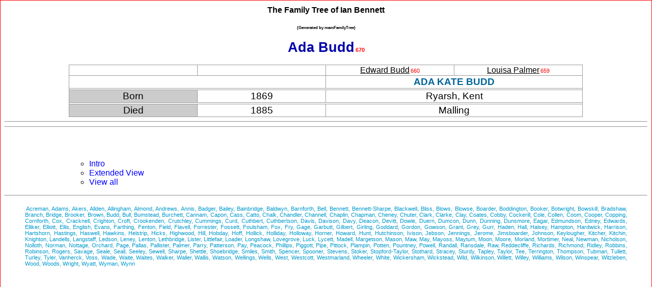

--- FILE ---
content_type: text/html
request_url: http://ianb.nomutantenemy.co.uk/tree/index.asp?person=670
body_size: 5917
content:
<!DOCTYPE HTML PUBLIC "-//W3C//DTD HTML 4.0 Transitional//EN""http://www.w3.org/TR/REC-html40/loose.dtd"><html><head><title>Ada Kate Budd</title><link rel=stylesheet href='mamFT.css' type='text/css'><meta http-equiv='Content-Type' content='text/html; charset=ISO-8859-1'><meta name='generator' content='mutants ate my Family Tree'><meta name='keywords' content=', Acreman, Adams, Akers, Allden, Allingham, Almond, Andrews, Annis, Badger, Bailey, Bainbridge, Baldwyn, Barnforth, Bell, Bennett, Bennett-Sharpe, Blackwell, Bliss, Blows, Blowse, Boarder, Boddington, Booker, Botwright, Bowskill, Bradshaw, Branch, Bridge, Brooker, Brown, Budd, Bull, Bumstead, Burchett, Cannam, Capon, Cass, Catto, Chalk, Chandler, Channell, Chaplin, Chapman, Cheney, Chuter, Clark, Clarke, Clay, Coates, Cobby, Cockerill, Cole, Collen, Coom, Cooper, Copping, Cornforth, Cox, Cracknell, Crighton, Croft, Crookenden, Crutchley, Cummings, Curd, Cuthbert, Cuthbertson, Davis, Davison, Davy, Deacon, Devitt, Dowle, Duern, Dumcon, Dunn, Dunning, Dunsmore, Eagar, Edmundson, Edney, Edwards, Elliker, Elliott, Ellis, English, Evans, Farthing, Fenton, Field, Flavell, Forrester, Fossett, Foulsham, Fox, Fry, Gage, Garbutt, Gilbert, Girling, Goddard, Gordon, Gowson, Grant, Grey, Gurr, Haden, Hall, Halsey, Hampton, Hardwick, Harrison, Hartshorn, Hastings, Haswell, Hawkins, Helstrip, Hicks, Highwood, Hill, Hobday, Hoff, Hollick, Holliday, Holloway, Horner, Howard, Hunt, Hutchinson, Ivison, Jebson, Jennings, Jerome, Jimsboarder, Johnson, Keylougher, Kitcher, Kitchin, Knighton, Landells, Langstaff, Ledson, Leney, Lenton, Lethbridge, Lister, Littlefair, Loader, Longshaw, Lovegrove, Luck, Lycett, Madell, Margetson, Mason, Maw, May, Mayoss, Maytum, Moon, Moore, Morland, Mortimer, Neal, Newman, Nicholson, Nolloth, Norman, Nottage, Orchard, Page, Pallas, Pallister, Palmer, Parry, Patterson, Pay, Peacock, Phillips, Piggott, Pipe, Pittock, Plampin, Potten, Pountney, Powell, Randall, Ransdale, Raw, Reddecliffe, Richards, Richmond, Ridley, Robbins, Robinson, Rogers, Savage, Seale, Seall, Seeley, Sewell, Sharpe, Shettle, Shoebridge, Smiles, Smith, Spencer, Spooner, Stevens, Stoker, Stopford-Taylor, Stothard, Stracey, Sturdy, Tapley, Taylor, Tee, Terrington, Thompson, Tubman, Tullett, Turley, Tyler, Vanherck, Voss, Wade, Waite, Waites, Walker, Waller, Wallis, Watson, Wellings, Wells, West, Westcott, Westmarland, Wheeler, White, Wickersham, Wickstead, Wild, Wilkinson, Willett, Willey, Williams, Wilson, Winspear, Witzleben, Wood, Woods, Wright, Wyatt, Wyman, Wynn'></head><body><h4>The Family Tree of Ian Bennett</h4><h6>(Generated by mamFamilyTree)</h6><h1>Ada Budd<span class='tiny'>670</span></h1><table cols='4'><colgroup span='4' width='25%'></colgroup><tr><td></td><td></td><td><a class='ft' href='index.asp?person=660'>Edward Budd</a><span class='tiny'>660</span></td><td><a class='ft' href='index.asp?person=659'>Louisa Palmer</a><span class='tiny'>659</span></td></tr><tr><td colspan='2'><table class='sub'></table></td><td colspan='2' class='main'><b>Ada Kate Budd</b></td></tr><tr><td colspan = '4'><table class='sub'></table></td></tr><tr><td class='head'>Born</td><td>1869</td><td colspan='2'>Ryarsh, Kent</td></tr><tr><td colspan='4'><table class='sub'><colgroup><col width='25%'><col width='25%'><col width='50%'></colgroup></table></td></tr><tr><td class='head'>Died</td><td>1885</td><td colspan='2'>Malling</td></tr></table><hr /><hr /><ul><li><a href='intro.html'>Intro</a></li><li><a href='index.asp?person=670&view=extended'>Extended View</a></li><li><a href='index.asp?person=0&view=view'>View all</a></li></ul><hr /><p><span class='tinynames'>Acreman, Adams, Akers, Allden, Allingham, Almond, Andrews, Annis, Badger, Bailey, Bainbridge, Baldwyn, Barnforth, Bell, Bennett, Bennett-Sharpe, Blackwell, Bliss, Blows, Blowse, Boarder, Boddington, Booker, Botwright, Bowskill, Bradshaw, Branch, Bridge, Brooker, Brown, Budd, Bull, Bumstead, Burchett, Cannam, Capon, Cass, Catto, Chalk, Chandler, Channell, Chaplin, Chapman, Cheney, Chuter, Clark, Clarke, Clay, Coates, Cobby, Cockerill, Cole, Collen, Coom, Cooper, Copping, Cornforth, Cox, Cracknell, Crighton, Croft, Crookenden, Crutchley, Cummings, Curd, Cuthbert, Cuthbertson, Davis, Davison, Davy, Deacon, Devitt, Dowle, Duern, Dumcon, Dunn, Dunning, Dunsmore, Eagar, Edmundson, Edney, Edwards, Elliker, Elliott, Ellis, English, Evans, Farthing, Fenton, Field, Flavell, Forrester, Fossett, Foulsham, Fox, Fry, Gage, Garbutt, Gilbert, Girling, Goddard, Gordon, Gowson, Grant, Grey, Gurr, Haden, Hall, Halsey, Hampton, Hardwick, Harrison, Hartshorn, Hastings, Haswell, Hawkins, Helstrip, Hicks, Highwood, Hill, Hobday, Hoff, Hollick, Holliday, Holloway, Horner, Howard, Hunt, Hutchinson, Ivison, Jebson, Jennings, Jerome, Jimsboarder, Johnson, Keylougher, Kitcher, Kitchin, Knighton, Landells, Langstaff, Ledson, Leney, Lenton, Lethbridge, Lister, Littlefair, Loader, Longshaw, Lovegrove, Luck, Lycett, Madell, Margetson, Mason, Maw, May, Mayoss, Maytum, Moon, Moore, Morland, Mortimer, Neal, Newman, Nicholson, Nolloth, Norman, Nottage, Orchard, Page, Pallas, Pallister, Palmer, Parry, Patterson, Pay, Peacock, Phillips, Piggott, Pipe, Pittock, Plampin, Potten, Pountney, Powell, Randall, Ransdale, Raw, Reddecliffe, Richards, Richmond, Ridley, Robbins, Robinson, Rogers, Savage, Seale, Seall, Seeley, Sewell, Sharpe, Shettle, Shoebridge, Smiles, Smith, Spencer, Spooner, Stevens, Stoker, Stopford-Taylor, Stothard, Stracey, Sturdy, Tapley, Taylor, Tee, Terrington, Thompson, Tubman, Tullett, Turley, Tyler, Vanherck, Voss, Wade, Waite, Waites, Walker, Waller, Wallis, Watson, Wellings, Wells, West, Westcott, Westmarland, Wheeler, White, Wickersham, Wickstead, Wild, Wilkinson, Willett, Willey, Williams, Wilson, Winspear, Witzleben, Wood, Woods, Wright, Wyatt, Wyman, Wynn</span></p></body></html>

--- FILE ---
content_type: text/css
request_url: http://ianb.nomutantenemy.co.uk/tree/mamFT.css
body_size: 2825
content:
html
{
border:	1px solid #f00;
}

body
{
background:		#fff;
margin-top:		10px;
font-family:	Tahoma, Arial, sans-serif;
color:			#000;
}

.comment
{
background:	#fff;
color:		#069;
font-size:	14pt;
}

del
{
color:		#069;
text-decoration:	line-through;
}

p
{
text-align:		justify;
font-size:		14pt;
margin-left:	40px;
margin-right:	40px;
}

.note
{
background:		#fff;
color:			#000;
text-align:		justify;
font-size:		12pt;
margin-left:	80px;
margin-right:	80px;
}

ul, ol
{
text-align:		left;
margin-left:	10%;
margin-top:		5%;
font-size:		12pt;
list-style-type:circle;
}

center
{
text-align:	center;
font-size:	12pt;
}

h1
{
text-align:	center;
color:		#00a;
font-size:	20pt;
}

h2
{
text-align:	center;
color:		#00a;
font-size:	16pt;
}

h3
{
text-align:	center;
color:		#00a;
font-size:	14pt;
}

h4
{
text-align:	center;
color:		#000;
font-size:	12pt;
}

h5
{
text-align:	center;
color:		#00a;
font-size:	8pt;
}

h6
{
text-align:	center;
color:		#000;
font-size:	6pt;
}

.small
{
margin-left:	2px;
color:			#00c;
font-size:		10pt;
}

.tiny
{
margin-left:	2px;
color:			#f00;
font-size:		8pt;
}

.tinynames
{
margin-left:	2px;
color:			#09c;
font-size:		8pt;
}
.adoptnote
{
color:	#f0f;
}

hr
{
color:		#ff0;
}

a
{
color: #00f;
text-decoration: none;
}

a:hover
{
text-decoration: underline;
}

a:link img, a:visited img {border-style: none}

a.ft
{
font-size:	12pt;
text-decoration:underline;
}

a.fta
{
color:			#f0f;
font-size:	12pt;
text-decoration:underline;
}

a.ft:link
{
color:		#000;
}
a.ft:visited
{
color:		#000;
}
a.ft:active
{
color:		#999;
}
a.ft:hover
{
color:		#00f;
}

a.tiny
{
padding-left:	4px;
color:			#00f;
font-size:		6pt;
}

table
{
margin-right:	10%;
margin-left:	10%;
width:			80%;
text-align:		center;
font-size:		14pt;
font-family:	Tahoma, Arial, sans-serif;
empty-cells:	show;
padding:		1px;
border-collapse:collapse;
border: 		2px;
}

.sub
{
margin-right:	0%;
margin-left:	0%;
width:			100%;
}

.admin
{
width:			40%;
text-align:		center;
font-size:		8pt;
}

.wideadmin
{
width:			80%;
text-align:		center;
font-size:		8pt;
}

td
{
border: outset 1px;
}

td.note
{
border:			inset 1px;
border-color:	#f00;
background:		#fff;
color:			#000;
text-align:		center;
font-size:		10pt;
}

.head
{
background:		#ccc;
}

.main
{
font-weight:	bold;
background:		#fff;
color:			#069;
text-transform:	uppercase;
}

.nl
{
font-size:	10pt;
}

input.text
{
width:	80%;
}

input.button
{
width:			60px;
height:			40px;
margin-left:	80%;
font-size:		20pt;
font-weight:	bold;
background:		#00a;
color:			#fff;
}

textarea
{
margin-left:	10%;
}